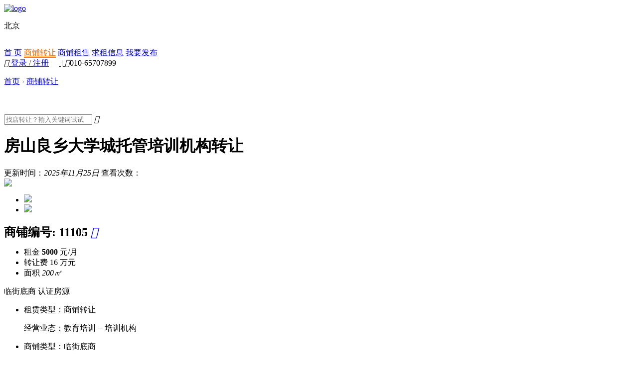

--- FILE ---
content_type: text/html
request_url: https://www.99shangpu.com/spzr/11105.html
body_size: 17991
content:
<!DOCTYPE html PUBLIC "-//W3C//DTD XHTML 1.0 Transitional//EN" "http://www.w3.org/TR/xhtml1/DTD/xhtml1-transitional.dtd">
<html xmlns="http://www.w3.org/1999/xhtml">
<head>
<meta name="renderer" content="webkit">
<meta http-equiv=X-UA-Compatible content="IE=edge,chrome=1">
<meta content=always name=referrer>
<title>房山良乡大学城托管培训机构转让 - 〖99商铺网商业地产门户网〗</title>
<meta http-equiv="Content-Type" content="text/html; charset=utf-8" />
<meta name="keywords" content="99商铺网,快速转店,幼儿园转让,宾馆转让,培训机构转让,商铺出租,超市转让,美容院转让,燕郊生意转让,旺铺转让" />
<meta name="description" content="〖99商铺网商业地产门户网〗一手真实商铺信息资源.为您提供大量的商铺出租和生意转让信息,所有信息均由人工实地勘察核实,杜绝中介信息发布!快速转店咨询:010-65707899 " />
<link href="/favicon.ico" mce_href="/favicon.ico" rel="bookmark" type="image/x-icon" />  
<link href="/favicon.ico" mce_href="/favicon.ico" rel="icon" type="image/x-icon" />  
<link href="/favicon.ico" mce_href="/favicon.ico" rel="shortcut icon" type="image/x-icon" />
<link type="text/css" href="/templets/99shangpu/css/jquery.raty.css" rel="stylesheet">
<link href="/templets/99shangpu/css/base.css" rel="stylesheet">
<link href="/templets/99shangpu/css/style.css" rel="stylesheet">
<link type="text/css" href="/templets/99shangpu/css/detail.css" rel="stylesheet">
 
<script src="/templets/99shangpu/js/jquery.min.js"></script>

<script type="text/javascript" src="/templets/99shangpu/js/jquery.raty.js"></script>

 
<link rel="stylesheet" href="/templets/99shangpu/css/layer.css" id="layui_layer_skinlayercss" style="">

<link rel="stylesheet" type="text/css" href="/templets/99shangpu/css/play.css">
 
<link rel="stylesheet" href="/templets/99shangpu/css/share_style2_24.css">
</head>
<body>
<script type="text/javascript" src="/templets/99shangpu/js/echarts.common.min.js"></script>
    <style>.cd_h1{border-bottom: 2px solid #f60;color:#f60;}
.cd_h1 a:hover{border-bottom: 2px solid #f60;color:#f60;}
.city dt{ position:relative; height:38px !important;}
.city dt span{height:38px !important; display:block;}
.qy{ position:absolute; left:0px; padding:20px; background:#fff; z-index:999999999; width:130px; display:none}
.qy ul li{ float:left; padding-right:20px;}
.city dt:hover .qy{ display:block;}
</style>
<script language="javascript" type="text/javascript" src="/include/dedeajax2.js"></script>  

<script language="javascript" type="text/javascript">  

function CheckLogin(){   

var taget_obj = document.getElementById('_userlogin');   

myajax = new DedeAjax(taget_obj,false,false,'','','');   

myajax.SendGet2("/member/ajax_login99.php");   

DedeXHTTP = null;   

}   

</script>

<div class="header">
        <div class="top" style="background:#fff">
            <div class="nav_top">
                <a href="/" class="logo tongji" data-tongji="logo">
                    <img src="/templets/99shangpu/img/index_logo.png" alt="logo" class="logo-img">
                </a>
                <dl class="city">
                    <dt><span>北京</span>
                         <div class="qy">
                           <ul><li><a href="http://www.99shangpu.com/">北京</a></li><li><a href="http://tj.99shangpu.com/">天津</a></li></ul>
                         </div>
                    </dt>
                    
                </dl>
                <div class="list">
                    <a href="/" class="tongji cd_h" data-tongji="首页">首 页</a>
                    <a href="/plus/spzr.php?tid=1" class="tongji cd_h1" data-tongji="商铺转让">商铺转让</a>
                    <a href="/plus/spzs.php?tid=2" class="tongji cd_h2" rel="nofollow" data-tongji="商铺租售">商铺租售</a>
                    <a href="/plus/qzqg.php?&tid=5" class="tongji cd_h5" rel="nofollow" data-tongji="求租信息">求租信息</a>
                    
                    <a href="/member/album_add.php?channelid=18" class="app_icon tongji " target="_blank" rel="nofollow" data-tongji="顶部下载APP">
                        <i class="icon iconfont app_down"></i>我要发布
                        <!--<div class="nav_code">
                            <img src="/templets/99shangpu/img/index_code.png" alt="">
                        </div>-->
                    </a>
                </div>

                <div class="rexian">
<u id="_userlogin">
<i class="icon iconfont"></i>
<span style="color:#333; padding-right:20px;"><a title="登录" href="/member/login.php">登录</a> / <a title="注册" href="/member/index_do.php?fmdo=user&dopost=regnew">注册</a></span>
<em>|</em>
</u>
<script language="javascript" type="text/javascript">CheckLogin();</script> 
       
<b><i class="icon iconfont"></i></b><span>010-65707899</span>
                </div>

            </div>
        </div>
    </div>


 
<div class="nav_guide">
    <p class="bt2 pd bt1 clearfix fl" style="height:60px;color:#999">
        <a href="/">首页</a> › <a href="/plus/spzr.php?tid=1">商铺转让</a></p>
    <form action="/plus/spzr.php" class="detail_search">
    <input type="hidden" value="1" name="tid">
        <input value="" placeholder="找店转让？输入关键词试试" id="search_keyword" name="title" type="text">
        <i onClick="$('.detail_search').submit();" data-tongji="详情页搜索" class="icon iconfont tongji"></i>
    </form>
</div>
<div class="lp_top">
    <div class="top-title">
        <div class="title-left">
            <h1>房山良乡大学城托管培训机构转让</h1>
        </div>
        <div class="title-right">
            <span class="fr">更新时间：<em>2025年11月25日</em>   </span><span class="fr">查看次数：<em class="view-num"><script src="/plus/count.php?view=yes&aid=11105&mid=1" type='text/javascript' language="javascript"></script></em></span>
        </div>
    </div>
    <div class="det-img">
        <!--轮播过程-->
        <div class="detail_context_pic">
            <div class="detail_context_pic_top opacity_none">
                <a href="javascript:;" id="pic1" curindex="0">
<img src='/uploads/allimg/181117/1-1Q11G521240-L.jpg'/>
                    <i class="icon iconfont play_btn" id="play_btn" style="display:none;"></i>
                    <div class="flash_box" id="youkuplayer" style="width:700px;height:400px;z-index: -1;display:none;" curindex="1"></div>
                </a>
                <a id="preArrow" href="javascript:void(0)" class="contextDiv" title="上一张" style="display: none;"><span id="preArrow_A"></span></a>
                <a id="nextArrow" href="javascript:void(0)" class="contextDiv" title="下一张" style="display: none;"><span id="nextArrow_A"></span></a>
                
                            </div>
            <!--图片轮播-->
            <div class="detail_context_pic_bot opacity_none">
                <div class="detail_picbot_left">
                    <a class="up_icon" id="preArrow_B" href="javascript:void(0)"></a>
                </div>
                <div class="detail_picbot_mid">
                                        <ul>

<li ptype="1"><a href="javascript:void(0);"><img src="/uploads/allimg/181117/1-1Q11G51Q1.jpg" bigimg="/uploads/allimg/181117/1-1Q11G51Q1.jpg"></a></li><li ptype="2"><a href="javascript:void(0);"><img src="/uploads/allimg/181117/1-1Q11G51Q2.jpg" bigimg="/uploads/allimg/181117/1-1Q11G51Q2.jpg"></a></li>
                                            </ul>
                                    </div>
                <div class="detail_picbot_right">
                    <a class="down_icon" id="nextArrow_B" href="javascript:void(0)"></a>
                </div>
            </div>

        </div>
        <!--图片轮换结束-->
    </div>
    <div class="house_info">
        <h2>
            <b class="b6">商铺编号:</b>
            <span>11105</span>
            <a href="/plus/stow.php?aid=11105" target="_blank"><em data="0" class="join" style="border:none;"><i class="icon iconfont"></i></em>
            </a>
            <em>
                <div style="margin-top: -6px;" class="bdsharebuttonbox bdshare-button-style2-24" data-bd-bind="1483557450823"><a href="#" class="bds_more" data-cmd="more"></a></div>
                <script>window._bd_share_config={"common":{"bdSnsKey":{},"bdText":"","bdMini":"2","bdMiniList":false,"bdPic":"","bdStyle":"2","bdSize":"24"},"share":{}};with(document)0[(getElementsByTagName('head')[0]||body).appendChild(createElement('script')).src='//bdimg.share.baidu.com/static/api/js/share.js?v=89860593.js?cdnversion='+~(-new Date()/36e5)];
				</script>

				
            </em>
        </h2>


        <div class="det-text">
            <!--租金这块-->
            <ul class="bt3 clearfix">
                <li class="li1_bt3" style="padding-left:0">
                <span class="cont_info">租金</span>
                                        <span class="title_info li1 colorR"><b>5000 </b>元/月</span>
                    
                                    </li>
                <li class="li1_bt3">
                    <span class="title_info li1">转让费</span>
                    
                    
                     
<span class="cont_info colorR" >
16
万元
</span>
                </li>
                <li class="li1_bt3" style="padding-right:0;border:none">
                    <span class="title_info li1">面积</span>
                    <span class="cont_info colorR"><em>200㎡</em></span>
                </li>
            </ul>
            <!--租金这块结束-->
            <div class="house_flag">
                <div class="flag_div">



<span class='flag_3'>临街底商</span>



<span class='flag_7'>认证房源</span>
  
                    <div style="clear:both"></div>
                </div>

            </div>
            <ul class="details f16">

                <li>
                    <p>租赁类型：<span>商铺转让</span></p>
                    <p>经营业态：<span>教育培训 -- 培训机构</span></p>
                </li>
                <li>
                    <p>商铺类型：<span>临街底商</span></p>
                    <p>经营状态：<span>营业中，不可空转</span></p>
                </li>
                <li>
                    <p><b class="b4">区</b>域：<span>房山 -- 良乡</span></p>
                    <!--<p><b class="b4">商</b>圈：<span> - </span></p>-->
                </li>
   
      
         
                <li>
                    <p style="width:80%;"><em style="float:left;"><b class="b4">地</b>址：</em><span style="width:76%;float:left;line-height:24px;margin-top:6px">房山区良乡大学城</span></p>
                                        <p style="width:20%;margin-top:6px" class="detail-maps anchor"><a href="#map-street" data="map-street" class="maps-btn" style="text-align:center">查看地图</a>                                    </p></li>
                                <li class="dial-btn">
                                
                    <p id="hoster-tel" class="hoster-mobile one_btn tongji" onClick="login();" data-tongji="查看店主电话">
                    <span class="yz">
                                  <img src="/templets/99shangpu/img/dfboy.png">
                    </span>
                    <em class="lxr">王老师</em>
                                
                    <i class="icon iconfont"></i>    
                    
            <b >
           18515456266 
           </b>
           
           <b style="display:none;">
<script language="javascript">
str="18515456266"; //这是一字符串
dhhm=str.replace(/(\d{3})\d{4}(\d{4})/, '$1****$2');
{
document.write(dhhm); //分割后的字符输出
}
</script> 
           </b>
                    
           </p>                                    </li>
                                <li>
                    <p id="qiangpu-tel"><i class="icon iconfont" ></i><b>投诉热线：</b>010-65707899</p>
                </li>
            </ul>
            <!--<div class="select_btn details_btn">
                <span data="0" class="collection join ">
                <i class="icon iconfont">&#xe659;</i>
                <b>加入收藏</b></span>
                <span class="hotline tongji" data-tongji="详情页抢铺热线"><i class="icon iconfont">&#xe637;</i><em>抢铺热线</em><em>
                010-57271111</em></span>
            </div>-->
        </div>
    </div>
</div>
<div class="wd100">
    <div class="lp_main">
        <div class="lp_left">
    <!--<ul class="trade_service">
        <li style="width:240px;">
            <h5>人工核实真铺源_生意转让_商铺出租_店铺转让|〖99商铺网商业地产门户网〗交易服务</h5>
            <p class="fl"><i class="icon iconfont Style"><i class="flag-txt">省</i></i>优质的品质服务</p>
            <p class="fl"><i class="icon iconfont Style colorY"><i class="flag-txt colorY">保</i></i> <em class="colorY">10</em>项保障服务，无担忧 </p>
        </li>
        <li style="width:530px;">
            <h5>特点</h5>
            <p><span style="width:132px"><i class="icon iconfont"></i>闪店找铺</span><span style="width:230px"><i class="icon iconfont"></i>收费不到传统中介十分之一</span><span><i class="icon iconfont"></i>铺源精准匹配</span></p>
            <p><span style="width:132px"><i class=" icon iconfont "></i>专家配铺团队</span><span style="width:230px"><i class="icon iconfont "></i>不成交不收费</span><span><i class="icon iconfont "></i>资金托管</span></p>
        </li>
        <li style="width:144px;border-right:none ">
            <a rel="nofollow" href="/about/" target="_blank" class="scan_detail colorP">查看详情</a>
        </li>
    </ul>-->
    <!--铺源信息-->
    <div class="detail_info">
        <!--<div class="detail_title anchor">
            <a rel="nofollow" href="javascript:;" data="puyuan-xx" class="active">特 色</a>
            <a rel="nofollow" href="javascript:;" data="puyuan-desc" class="puyuan-desc">铺源描述</a>
                     
                        <a rel="nofollow" href="javascript:;" data="hoster-intro">店主自评</a>
                       
                        <a rel="nofollow" href="javascript:;" data="map-street">地图街景</a>
                    
                        <a rel="nofollow" href="javascript:;" data="puyuan_report">铺源报告</a>
                        
                        <a rel="nofollow" href="javascript:;" data="service-step">服务流程</a>
        </div>-->
         <div class="puyuan_info">
            <!--<h2 id="puyuan-xx" class="colorR">铺源信息</h2>-->
            <ul><!--
                <li>
                    <h3 class="title-tips fl" style="padding-top:0">租赁信息</h3>
                    <div class="tips-info fl" style="padding-top:0">
                        <p>
                            <span>租赁类型：<b>商铺转让</b></span><span>租赁状态：<b>租赁中</b></span>
                        </p>
                    </div>
                </li>
                <li>
                    <h3 class="title-tips fl">位置信息</h3>
                    <div class="tips-info fl">
                        <p>
                            <span><em><i>区</i>县：</em><b>房山 -- 良乡</b></span>
                            <span><em><i>商</i>圈：</em><b> - </b></span>
                            <span><em><i>地</i>铁：</em><b>房山线</b></span>
                        </p>
                        <p>
                            <span class="wd"><em><i>街</i>道：</em><b>双桥路</b></span>
                        </p>
                        <p><span class="wd"><em><i> 地</i>址：</em><b>房山区良乡大学城</b></span></p>
                    </div>
                </li>
                 <li>
                    <h3 class="title-tips fl">经营状态</h3>
                    <div class="tips-info fl">
                        <p>
                            <span><em>经营状态：</em><b>营业中，不可空转</b></span>
                            <span><em>经&nbsp;营&nbsp;年&nbsp;限：</em><b>-</b></span>
                            <span style="width: auto;"><em>经营业态：</em><b>教育培训 -- 培训机构</b></span>
                        </p>
                        <p>
                            <span><em>品牌情况：</em><b> - </b></span>
                            <span style="width: auto;"><em>可经营业态：</em><b>-</b></span>
                        </p>
                    </div>
                </li>
                <li>
                    <h3 class="title-tips fl">建筑信息</h3>
                    <div class="tips-info fl">
                        <p>
                            <span><em>商铺类型：</em><b>临街底商</b></span>
                            <span><em><i>产</i>权：</em><b>商业</b></span>
                            <span><em>建筑面积：</em><b>200㎡</b></span>
                        </p>
                        <p>
                            <span><em>使用面积：</em><b>200㎡</b></span>
                            <span><em><i>楼</i>层：</em><b>-</b></span>
                            <span><em><i>面</i>宽：</em><b>-</b></span>
                        </p>
                        <p>
                            <span><em><i>进</i>深：</em><b>-</b></span>
                            <span><em><i>层</i>高：</em><b>-</b></span>
                            <span><em>是否分割：</em><b>-</b></span>
                        </p>
                        <p>
                            <span><em>阻隔距离：</em><b>-</b></span>
                            <span><em>遮挡程度：</em><b>-</b></span>
                        </p>
                    </div>
                </li>-->
                <li>
                    <h3 class="title-tips fl colorR">硬件配套</h3>
                    <div class="tips-info fl " style="border-bottom:none;">
                        <!--<p>
                            <span style="width:100%"><em>硬件情况：</em><b></b></span>
                        </p>
                         <p>
                            <span><em>可&nbsp;&nbsp;餐&nbsp;饮：</em><b>是</b></span>
                            <span><em>可改&nbsp;380V：</em><b>-</b></span>
                            <span><em>商铺店招：</em><b>平面店招</b></span>
                        </p>
                        <p>
                            <span><em>是否扩充：</em><b>-</b></span>
                            <span><em>最大电容量：</em><b>-</b></span>
                            <span><em>证照情况：</em><b>有照可增项</b></span>
                        </p> -->
                         <script language="javascript">
str="上水,下水"; //这是一字符串
var strs= new Array(); //定义一数组
strs=str.split(","); //字符分割
btl=str.replace("全部"," aa ").replace("上水"," a1 ").replace("下水"," a2 ").replace("380伏"," a3 ").replace("煤气罐"," a4 ").replace(",烟管道"," a5 ").replace(",排污管道"," a6 ").replace("停车位"," a7 ").replace("天然气"," a8 ").replace("外摆区"," a9 ").replace("可明火"," a10 ");
{
document.write("<div class='peitao_setting "+btl+"'>"); //分割后的字符输出
 
}

</script> 
                                                        <span class="fontColor1">
                                <i class="icon iconfont"></i>上水                            </span>
                                                        <span class="fontColor2">
                                <i class="icon iconfont"></i>下水                            </span>
                                                        <span class="fontColor3">
                                <i class="icon iconfont"></i>380伏                            </span>
                                                        <span class="fontColor4">
                                <i class="icon iconfont"></i>煤气罐                            </span>
                                                        <span class="fontColor5">
                                <i class="icon iconfont"></i>烟管道                            </span>
                                                        <span class="fontColor6">
                                <i class="icon iconfont"></i>排污管道                            </span>
                                                        <span class="fontColor7">
                                <i class="icon iconfont"></i>停车位                            </span>
                                                        <span class="fontColor8">
                                <i class="icon iconfont"></i>天然气                            </span>
                                                        <span class="fontColor9">
                                <i class="icon iconfont"></i>外摆区                            </span>
                                                        <span class="fontColor10">
                                <i class="icon iconfont"></i>可明火
                            </span>
                        </div>
                    </div>
                </li>
<!--
                <li>
                    <h3 class="title-tips fl">费用相关</h3>
                    <div class="tips-info fl">
                        <p>
                            <span><em><i>租</i>金：</em><b><b>5000 元/月</span>
                            <span><em>租金包含：</em><b>-</b></span>
                            <span><em>租金递增：</em><b>-</b></span>
                        </p>
                        <p>
                            <span><em>转&nbsp;&nbsp;让&nbsp;费：</em><b>
                     
<b >
16
万元
</b></b></span>
                            <span><em>支付方式：</em>
                  <b>-</b>          
</span>
                            <span><em><i>押</i>金：</em><b>-</b></span>
                        </p>
                    </div>
                </li>
                 <li>
                    <h3 class="title-tips fl">租约相关</h3>
                    <div class="tips-info fl">
                        <p>
                            <span><em>当前租约：</em><b>3年</b></span>
                            <span><em>剩余租约：</em><b>36月</b></span>
                            <span><em>最长可租约：</em><b>36.0月</b></span>
                        </p>
                        <p>
                            <span style="width:100%"><em>续约情况：</em><b>另签一份</b></span>
                        </p>
                    </div>
                </li>
                <li>
                    <h3 class="title-tips fl">商铺人流</h3>
                                        <div class="tips-info fl member" data-checksee="4">
                        <p class="shop-consum">
                            <span><em>客&nbsp;&nbsp;单&nbsp;价：</em><b class="colorR">会员可见</b></span>
                            <span><em>堂&nbsp;&nbsp;食&nbsp;量：</em><b class="colorR">会员可见 </b></span>
                            <span><em>外&nbsp;&nbsp;卖&nbsp;量：</em><b class="colorR">会员可见 </b></span>
                        </p>
                        <p class="shop-consum">
                            <span><em>营&nbsp;&nbsp;业&nbsp;额：</em><b class="colorR">会员可见</b></span>
                            <span><em>消费人群：</em><b class=" colorR ">会员可见</b></span>
                            <span><em>最旺时段：</em><b class="colorR ">会员可见</b></span>
                            <span><em>本店优势：</em><b class="colorR ">会员可见</b></span>
                        </p>
                    </div>
                                    </li>
                <li>
                    <h3 class="title-tips fl">临铺信息</h3>
                    <div class="tips-info fl" style="border:none ">
                        <p style="margin-bottom:20px">
                            <span><em>最火临铺：</em><b>-</b></span>
                        </p>
                                                    <div class="nearby-shop" style="margin-bottom:20px;">
                                <p><span><em>左一临铺：</em><b>特色火锅</b></span></p>
                                <p><span><em>人均消费：</em><b>-</b></span></p>
                                <p><span><em><i>租</i>金：</em><b>-</b></span></p>
                                <p><span><em>所属业态：</em><b>酒楼餐饮 火锅店</b></span></p>
                            </div>
                                                        <div class="nearby-shop" style="margin-bottom:20px;">
                                <p><span><em>左二临铺：</em><b>任性咖啡</b></span></p>
                                <p><span><em>人均消费：</em><b>-</b></span></p>
                                <p><span><em><i>租</i>金：</em><b>-</b></span></p>
                                <p><span><em>所属业态：</em><b>酒楼餐饮 咖啡厅</b></span></p>
                            </div>
                                                </div>
                                                
                </li>-->
                <li style="clear:both"></li>
            </ul>
        </div>

    </div>
    <!--铺源信息结束-->

    <!--铺源描述-->
    <div class="puyuan_des">
        <h2 id="puyuan-desc" class="colorR">店主描述</h2>
        <span style="color: rgb(51, 51, 51); font-family: -apple-system, BlinkMacSystemFont, &quot;PingFang SC&quot;, &quot;Helvetica Neue&quot;, STHeiti, &quot;Microsoft YaHei&quot;, 微软雅黑, arial, Tahoma, SimSun, sans-serif; font-size: 14px;">托管培训机构转让，紧邻学校，位置优越。校区设施完善，室外有独立的活动区域，租金低。生源稳定，师资团队稳定，口碑好。目前主要经营托管和艺术课程，本址也适合开展幼儿早教和日托，周边需求量大，前景好。因本人孩子明年市内上学，无法兼顾，故转让。希望找一个热爱教育事业的有识之士来接手继续打理。看店需提前预约，请勿惊扰员工和学员，个人转，中介勿扰。&nbsp;</span>
    </div>
    <!-- 铺源描述结束-->
    <!--业主，专家描述-->
    <!--<div class="detail_des">
        <ul>
            <h2 id="hoster-intro" class="colorR">店主自评</h2>
            <li class="expert_des">
                <div class="export_pos" style="height: 108px;">
                    <div class="expert_touxiang" style="top: 50%; margin-top: -54px;">
                        <img src="http://www.lepu.cn//images/avatar/man10.png" alt="商铺业主陈先生">
                        <div class="expert_info">
                            <span>商铺业主：<b>陈先生</b></span>
                        </div>
                    </div>
                </div>
                <div class="yezhu_text" style="height: 108px;">
                    <p class="yezhu_info h108" style="margin-top: -18px;">
                        有着稳定的客源                    </p>
                </div>
            </li>
        </ul>
    </div>-->
    <!--铺源，业主，专家描述结束-->
        <!---->
    <!--铺源热度结束-->
        <!--地图开始-->
    <div class="wrap bg-white round_box">
        <h2 id="map-street" class="colorR ">地图街景
            <div class="map_btn" style="width: auto;">
                <span id="" class="btnstyle"><i class="icon iconfont "></i><b>地图</b></span>
                            </div>
        </h2>
        <div id="detail-map" class="baidu-map map" >
        <style type="text/css">
		#allmap {width:844px;height:420px;overflow: hidden;margin:0;font-family:"微软雅黑";}
	</style>

	<script type="text/javascript" src="//api.map.baidu.com/api?v=2.0&ak=NxckLUuxgm61ZmKo6VMbaciE94Qn8qFt"></script>
    <!--nC8pece5xxqyBj6NapIBJZEixdqThhQS-->
 
	<div id="allmap"></div>
 
<script type="text/javascript">
	// 百度地图API功能
	var map = new BMap.Map("allmap");
	var point = new BMap.Point(116.331398,39.897445);
	map.centerAndZoom(point,14);
	// 创建地址解析器实例
	var myGeo = new BMap.Geocoder();
	// 将地址解析结果显示在地图上,并调整地图视野
	myGeo.getPoint("房山区良乡大学城", function(point){
		if (point) {
			map.centerAndZoom(point, 14);
			map.addOverlay(new BMap.Marker(point));
          map.openInfoWindow(infoWindow,point); //开启信息窗口
		  map.enableScrollWheelZoom();   //启用滚轮放大缩小，默认禁用
	map.enableContinuousZoom();    //启用地图惯性拖拽，默认禁用
		}else{
			//alert("地址错误!");
		}
	}, "北京市");
  var sContent ="房山区良乡大学城<br>房山良乡大学城托管培训机构转让...";
 var infoWindow = new BMap.InfoWindow(sContent);  // 创建信息窗口对象
	map.openInfoWindow(infoWindow,point); //开启信息窗口
	document.getElementById("r-result").innerHTML = "信息窗口的内容是：<br />" + infoWindow.getContent();
	
</script>
        </div>
    </div>
    <!--地图结束-->
    <!--铺源报告-->
    <!--<div class="puyuan_report" id="puyuan_report">
        <h2 class="colorR">铺源报告</h2>
        <div class="shop_con ">
            <h3>店铺相关</h3>
                        <div class="shop_source">
                                    <div class="shop_self wd60">
                        <div class="shop_self_img shop_bg1"><img style="width: 335px;" src="http://m.lepu.cn/images/report/source_p4_s4.jpg" class="tubiao"></div>
                        <p>
                            拐角                        </p>
                    </div>
                                                    <div class="shop_dz wd40">
                        <div class=" shop_pmdz">
                            <div class="pm_info">
                                <p class="shop_pm">平面店招</p>                                                                <div class="dianzhao_bg">
                                    <img alt="" src="/templets/99shangpu/img/report_10.png">
                                </div>
                                <span>平面店招: <b>有</b></span>
                            </div>
                        </div>
                    </div>
                                                    <div class="shop_round wd60">
                        <div class="liste">
                            <ol class="item2">
                                                                    <li class="mr24"><div class="beijt"><span>左2</span></div>
                                        <div class="text">
                                            <p>任性咖啡</p>                                        </div>
                                    </li>
                                                                                                    <li class="mr24"><div class="beijt"><span>左1</span></div>
                                        <div class="text">
                                            <p>特色火锅</p>                                        </div>
                                    </li>
                                                                <li class="mr24">
                                    <div class="beijt">
                                        <i class="zsj"></i>
                                        <i class="ysj"></i>
                                        <span class="active">本铺</span>
                                    </div>
                                </li>
                                                                                            </ol>
                            <div class="item_txt">左右邻铺</div>
                        </div>
                    </div>
                                                <div class="show_eff wd40">
                    <div class="show_effect">
                        <div class="show_info">
                            <div class="show_bg"><img src="/templets/99shangpu/img/back_5.png"></div>
                            <p>展示效果</p>
                            <p class="show_star" data="5" title="gorgeous"><img alt="1" src="//templets/99shangpu/js/raty/images/star-on.png" title="gorgeous">&nbsp;<img alt="2" src="//templets/99shangpu/js/raty/images/star-on.png" title="gorgeous">&nbsp;<img alt="3" src="//templets/99shangpu/js/raty/images/star-on.png" title="gorgeous">&nbsp;<img alt="4" src="//templets/99shangpu/js/raty/images/star-on.png" title="gorgeous">&nbsp;<img alt="5" src="//templets/99shangpu/js/raty/images/star-on.png" title="gorgeous"><input name="score" value="5" readonly type="hidden"></p>
                        </div>
                    </div>
                </div>
            </div>
        </div>
    
        <div style="clear:both"></div>

            <div style="clear:both" class="report_bussiness ">
                <h3>商业人流</h3>
                <div class="w990 h439 ">
                    <ul class="Price_box clearfix ">
                                                <li class="fl source">
                            <ul class="round_detail ">
                                                                    <li class="round_ditie ">
                                        <i class="icon iconfont "></i>
                                        <span>距离地铁站－<b>双桥</b>站<b>149m</b></span>
                                    </li>
                                                                                                    <li class="round_market ">
                                        <i class="icon iconfont "></i>
                                        <span style="margin-left:-2px"><b>1</b>家大型商场</span>
                                    </li>
                                                                                                    <li class="round_school">
                                        <i class="icon iconfont"></i>
                                        <p style="padding-top:7px">
                                            <span style="margin-left:-4px;margin-top:-2px" class="total_school "><b>18</b>所学校</span>
                                            <span class="cate_school ">
                                                                                            <em>幼儿园: 14所</em>
                                                                                            <em>小学: 2所</em>
                                                                                            <em>中学: 2所</em>
                                                                                            <em>中专技校: 0所</em>
                                                                                            <em>大学: 0所</em>
                                                                                       </span>
                                        </p>
                                    </li>
                                                                                                    <li class="round_people ">
                                        <span class="round_xq specificone">
                                           <i class="icon iconfont" style="margin-top:-4px"></i>
                                            <b>27</b>座小区
                                             <i class="icon iconfont arrowDown"></i>
                                        </span>
                                        <span style="line-height:45px; ">超过<b>6.6</b>万人在这居住</span>
                                        <div style="top:45px;" class="datails datailsone">
                                                                                                <p class="xinagqing">
                                                        <span>水岸双桥</span>
                                                        <span class="color">&lt;29米</span>
                                                    </p>
                                                                                                    <p class="xinagqing">
                                                        <span>国泰百货</span>
                                                        <span class="color">&lt;74米</span>
                                                    </p>
                                                                                                    <p class="xinagqing">
                                                        <span>意菲克大厦</span>
                                                        <span class="color">&lt;87米</span>
                                                    </p>
                                                                                                    <p class="xinagqing">
                                                        <span>滨水动漫城</span>
                                                        <span class="color">&lt;140米</span>
                                                    </p>
                                                                                                    <p class="xinagqing">
                                                        <span>双柳巷</span>
                                                        <span class="color">&lt;221米</span>
                                                    </p>
                                                                                                    <p class="xinagqing">
                                                        <span>合美汇通国际酒店</span>
                                                        <span class="color">&lt;349米</span>
                                                    </p>
                                                                                                    <p class="xinagqing">
                                                        <span>华龙美树</span>
                                                        <span class="color">&lt;409米</span>
                                                    </p>
                                                                                                    <p class="xinagqing">
                                                        <span>北岸1292</span>
                                                        <span class="color">&lt;493米</span>
                                                    </p>
                                                                                        </div>
                                    </li>
                                                                                                    <li class="round_hs">
                                        <p>
                                            <span class="round_xq specifictwo">
                                            <i class="icon iconfont"></i>
                                            <b>5</b>座写字楼
                                             <i class="icon iconfont arrowDown"></i>
                                        </span>
                                            <span>超过<b>1.1</b>万人在这工作</span>
                                        </p>
                                        <div style="top:45px;left:0px;" class="datails datailstwo">
                                                                                                <p class="xinagqing">
                                                        <span>北京传媒总部基地</span>
                                                        <span class="color">&lt;303米</span>
                                                    </p>
                                                                                                    <p class="xinagqing">
                                                        <span>华文国际传媒大厦</span>
                                                        <span class="color">&lt;429米</span>
                                                    </p>
                                                                                                    <p class="xinagqing">
                                                        <span>金隅可乐大厦</span>
                                                        <span class="color">&lt;655米</span>
                                                    </p>
                                                                                                    <p class="xinagqing">
                                                        <span>意菲克大厦</span>
                                                        <span class="color">&lt;873米</span>
                                                    </p>
                                                                                                    <p class="xinagqing">
                                                        <span>天籁轩</span>
                                                        <span class="color">&lt;999米</span>
                                                    </p>
                                                                                        </div>
                                    </li>
                                                            </ul>
                        </li>
                                                    <li class="fl source">
                                <div class="laiyuan">
                                    <span class="yinliu"></span>
                                                                            <div class="dati dati_one">
                                            <p class="bl">物美便利店</p>
                                            <p class="gery">中型</p>
                                            <p class="gry">&lt;453米</p>
                                        </div>
                                                                            <div class="dati dati_two">
                                            <p class="bl">北京传媒总部基地</p>
                                            <p class="gery">小型写字楼</p>
                                            <p class="gry">&lt;303米</p>
                                        </div>
                                                                            <div class="dati dati_three">
                                            <p class="bl">华文国际传媒大厦</p>
                                            <p class="gery">小型写字楼</p>
                                            <p class="gry">&lt;429米</p>
                                        </div>
                                                                            <div class="dati dati_four">
                                            <p class="bl">双桥</p>
                                            <p class="gery">八通线</p>
                                            <p class="gry">&lt;149米</p>
                                        </div>
                                                                    </div>
                            </li>
                                            </ul>
                </div>
            </div>

            <div class="report_consume">
                <h3>消费水平</h3>
                <div class="w990 beverage">
                    <ul class="Price_box clearfix">
                                                                            <li class="fl bordr positior">
                                <div id="house_price" style="width: 300px; height: 307px; margin: 0px auto; -moz-user-select: none; position: relative; background-color: transparent;" _echarts_instance_="ec_1483557450330"><div style="position: relative; overflow: hidden; width: 300px; height: 307px;"><canvas style="position: absolute; left: 0px; top: 0px; width: 300px; height: 307px; -moz-user-select: none;" width="300" height="307" data-zr-dom-id="zr_0"></canvas></div><div style="display: none;"></div></div>
                            </li>
                                                                            <li class="fl positior">
                                <div id="food_price" style="width: 300px; height: 307px; margin: 0px auto; -moz-user-select: none; position: relative; background-color: transparent;" _echarts_instance_="ec_1483557450331"><div style="position: relative; overflow: hidden; width: 300px; height: 307px; cursor: default;"><canvas style="position: absolute; left: 0px; top: 0px; width: 300px; height: 307px; -moz-user-select: none;" width="300" height="307" data-zr-dom-id="zr_0"></canvas></div><div style="display: none;"></div></div>
                            </li>
                                            </ul>
                </div>
            </div>

            <div class="report_round ">
                <h3>周边业态</h3>
                <div class="w990 beverage format ">
                    <ul class="Price_box clearfix ">
                                                <li class="fl w480 bordr positior ">
                                                            <div id="canvs" style="width: 480px; height: 350px; -moz-user-select: none; background-color: transparent;" _echarts_instance_="ec_1483557450329"><div style="position: relative; overflow: hidden; width: 480px; height: 350px;"><canvas style="position: absolute; left: 0px; top: 0px; width: 480px; height: 350px; -moz-user-select: none;" width="480" height="350" data-zr-dom-id="zr_0"></canvas></div></div>
                                                    </li>
                                                    <li class="fl w330 positior ">
                                <h6>人气餐饮场所</h6>
                                <ol class="storefront clearfix">
                                                                            <li>
                                            <span class="number number1 fl">1</span>
                                            <span class="fl text">快乐草原莜面人家(...</span>
                                            <div class="fr mr76 right_bj ">
                                                <a href="javascript:;" class="pingfen"></a>
                                                <a href="javascript:;" class="pingfen"></a>
                                                <a href="javascript:;" class="pingfen"></a>
                                                <a href="javascript:;" class="pingfen"></a>
                                                <a href="javascript:;" class="pingfen"></a>
                                            </div>
                                        </li>
                                                                            <li>
                                            <span class="number number1 fl">2</span>
                                            <span class="fl text">筋头巴脑牛一锅(朝...</span>
                                            <div class="fr mr76 right_bj ">
                                                <a href="javascript:;" class="pingfen"></a>
                                                <a href="javascript:;" class="pingfen"></a>
                                                <a href="javascript:;" class="pingfen"></a>
                                                <a href="javascript:;" class="pingfen"></a>
                                                <a href="javascript:;" class="pingfen"></a>
                                            </div>
                                        </li>
                                                                            <li>
                                            <span class="number number2 fl">3</span>
                                            <span class="fl text">黄记煌三汁焖锅(管...</span>
                                            <div class="fr mr76 right_bj ">
                                                <a href="javascript:;" class="pingfen"></a>
                                                <a href="javascript:;" class="pingfen"></a>
                                                <a href="javascript:;" class="pingfen"></a>
                                                <a href="javascript:;" class="pingfen"></a>
                                                <a href="javascript:;" class="pingfeng"></a>
                                            </div>
                                        </li>
                                                                            <li>
                                            <span class="number number4 fl">4</span>
                                            <span class="fl text">百度烤肉(三间房店...</span>
                                            <div class="fr mr76 right_bj ">
                                                <a href="javascript:;" class="pingfen"></a>
                                                <a href="javascript:;" class="pingfen"></a>
                                                <a href="javascript:;" class="pingfen"></a>
                                                <a href="javascript:;" class="pingfeng"></a>
                                                <a href="javascript:;" class="pingfeng"></a>
                                            </div>
                                        </li>
                                                                            <li>
                                            <span class="number number4 fl">5</span>
                                            <span class="fl text">刘一锅筋头巴脑一锅...</span>
                                            <div class="fr mr76 right_bj ">
                                                <a href="javascript:;" class="pingfen"></a>
                                                <a href="javascript:;" class="pingfen"></a>
                                                <a href="javascript:;" class="pingfen"></a>
                                                <a href="javascript:;" class="pingfeng"></a>
                                                <a href="javascript:;" class="pingfeng"></a>
                                            </div>
                                        </li>
                                                                    </ol>
                            </li>
                                            </ul>
                </div>
            </div>
               
    </div>-->
    <!--铺源报告结束-->
        <!--服务流程-->
    <!--<div class="report_service">
        <h2 id="service-step" class="colorR">服务流程</h2>
        <ul>
            <li>
                <i class="icon iconfont" style="padding-top:24px"></i>
                <b>致电乐铺</b>
            </li>
            <li>
                <i class="icon iconfont"></i>
                <b>大数据配铺</b>
            </li>
            <li>
                <i class="icon iconfont" style="padding-left:21px;"></i>
                <b>邀约看铺</b>
            </li>
            <li style="margin-right:0">
                <i class="icon iconfont"></i>
                <b>签约成交</b>
            </li>
        </ul>
    </div>-->
    <!--服务流程结束-->
</div>        <div class="lp_right">
            <div class="find-assi">
                                <!--帮我找铺-->
                <form class="find-shop">
                    <h2>不操心费力，人工核实真铺源_生意转让_商铺出租_店铺转让|〖99商铺网商业地产门户网〗帮您找铺开店</h2>
                    <input placeholder="请输入手机号码" class="find-mobile" maxlength="11" id="mobile" type="text">
                    <input value="帮我找铺" class="find-btn " type="button">
                </form>
                
                
               


                            </div>
            <div class="list_ad" style="margin-top:20px;">
                <a href="/app/down/" target="_blank" rel="nofollow"><img src="/templets/99shangpu/img/app-down.jpg" alt="人工核实真铺源_生意转让_商铺出租_店铺转让|〖99商铺网商业地产门户网〗App官方下载" width="260"></a>
            </div>
            <!--  我看过的商铺 -->
            <div class="recent" id="view_history" style=" display:none;">
                <h2><span>|</span>我看过的商铺</h2>
            <a href="/plus/view.php?aid=118558" target="_blank">
                <dl>
                    <dt><img alt="海淀五道口临街餐饮转让" src="/uploads/250508/291-25050Q64R3M4.jpg"></dt>
                    <dd>
                        <h3>海淀五道口临街餐饮转让</h3>
                        <p><span>60000</span>元/月</p>
                        <p>类型：临街底商</p>
                    </dd>
                </dl>
            </a>
<a href="/spzr/16480.html" target="_blank">
                <dl>
                    <dt><img alt="丰台区角门东.永辉超市楼上化妆品店转让" src="/uploads/191012/752-19101209211HU.jpg"></dt>
                    <dd>
                        <h3>丰台区角门东.永辉超市楼上化妆品店转让</h3>
                        <p><span>13700</span>元/月</p>
                        <p>类型：临街底商</p>
                    </dd>
                </dl>
            </a>
<a href="/spzr/9798.html" target="_blank">
                <dl>
                    <dt><img alt="大型社区围绕经营多年宠物店转让" src="/uploads/181128/1-1Q12QF241929.jpg"></dt>
                    <dd>
                        <h3>大型社区围绕经营多年宠物店转让</h3>
                        <p><span>3800</span>元/月</p>
                        <p>类型：住宅底商</p>
                    </dd>
                </dl>
            </a>
<a href="/spzr/18481.html" target="_blank">
                <dl>
                    <dt><img alt="石景山古城幼儿园小学环绕培训机构转让" src="/uploads/200929/1167-200929150525134.jpg"></dt>
                    <dd>
                        <h3>石景山古城幼儿园小学环绕培训机构转让</h3>
                        <p><span>3.4</span>元/㎡/天</p>
                        <p>类型：写字楼配套</p>
                    </dd>
                </dl>
            </a>
 
            
            
            </div>
            <!--我看过的商铺结束-->
                        <!--  看过该铺的人 -->
            <div class="recent">
                <h2><span>|</span>看过该铺的人也看过</h2>
                                <a href="/spzr/20406.html" target="_blank">
                <dl>
                    <dt><img alt="房山烧烤店整体转让！" src="/uploads/210731/1291-210I1161259359.jpg"></dt>
                    <dd>
                        <h3>房山烧烤店整体转让！</h3>
                        <p><span>8333</span>元/月</p>
                        <p>类型：临街底商</p>
                    </dd>
                </dl>
            </a>
<a href="/spzr/17344.html" target="_blank">
                <dl>
                    <dt><img alt="通州北苑公交站门口临街烧烤店转让" src="/uploads/201111/291-20111114125Q23.jpg"></dt>
                    <dd>
                        <h3>通州北苑公交站门口临街烧烤店转让</h3>
                        <p><span>26666</span>元/月</p>
                        <p>类型：临街底商</p>
                    </dd>
                </dl>
            </a>
<a href="/spzr/7348.html" target="_blank">
                <dl>
                    <dt><img alt="出租燕郊黄金地段教室，可整租分租。" src="/uploads/userup/229/1525312611-M05.jpg"></dt>
                    <dd>
                        <h3>出租燕郊黄金地段教室，可整租分租。</h3>
                        <p><span>1.8</span>元/㎡/天</p>
                        <p>类型：写字楼配套</p>
                    </dd>
                </dl>
            </a>
<a href="/spzr/11466.html" target="_blank">
                <dl>
                    <dt><img alt="玫瑰园国际教育招舞蹈钢琴跆拳道" src="/uploads/allimg/181123/1-1Q1231355520-L.jpg"></dt>
                    <dd>
                        <h3>玫瑰园国际教育招舞蹈钢琴跆拳道</h3>
                        <p><span>185220 </span>元/月</p>
                        <p>类型：商业街卖场</p>
                    </dd>
                </dl>
            </a>
<a href="/spzr/21237.html" target="_blank">
                <dl>
                    <dt><img alt="房山高盈利品牌加盟水吧诚意转让" src="/uploads/180913/1-1P913103U64N.jpg"></dt>
                    <dd>
                        <h3>房山高盈利品牌加盟水吧诚意转让</h3>
                        <p><span>20000</span>元/月</p>
                        <p>类型：商业街卖场</p>
                    </dd>
                </dl>
            </a>
 
                            </div>
            <!--看过该铺的人-->
                    </div>
    </div>
    <div class="clearfix"></div>
        <!--热门推荐-->
    <div class="recommend-hot">
        <h2 class="colorR">热门推荐</h2>
        <ul class="recommend-ul">
        <li>
                <a href="/plus/view.php?aid=120092" target="_blank">
                    <div class="hot_img">
                        <img alt="朝阳大悦城外卖店转让" src="/uploads/allimg/251108/808-25110QH9250-L.jpg">
                    </div>
                    <h3>朝阳大悦城外卖店转让</h3>
                    <div class="index_notice">
                        <div class="notice_price"><span class="fl">租金：<em>3000元/月</em></span></div>
                    </div>
                </a>
            </li>
<li>
                <a href="/plus/view.php?aid=24182" target="_blank">
                    <div class="hot_img">
                        <img alt="海淀区大悦城高端酒吧转让" src="/uploads/231222/291-231222104646341.png">
                    </div>
                    <h3>海淀区大悦城高端酒吧转让</h3>
                    <div class="index_notice">
                        <div class="notice_price"><span class="fl">租金：<em>2950元/月</em></span></div>
                    </div>
                </a>
            </li>
<li>
                <a href="/spzr/24469.html" target="_blank">
                    <div class="hot_img">
                        <img alt="朝阳区商场内儿童卡丁车转让" src="/uploads/allimg/240308/808-24030Q051200-L.jpg">
                    </div>
                    <h3>朝阳区商场内儿童卡丁车转让</h3>
                    <div class="index_notice">
                        <div class="notice_price"><span class="fl">租金：<em>抽点元/月</em></span></div>
                    </div>
                </a>
            </li>
<li>
                <a href="/plus/view.php?aid=119175" target="_blank">
                    <div class="hot_img">
                        <img alt="海淀大型商场精装修水吧奶茶店转让" src="/uploads/allimg/250516/291-250516113927-lp.jpg">
                    </div>
                    <h3>海淀大型商场精装修水吧奶茶店转让</h3>
                    <div class="index_notice">
                        <div class="notice_price"><span class="fl">租金：<em>24000元/月</em></span></div>
                    </div>
                </a>
            </li>
<li>
                <a href="/plus/view.php?aid=120128" target="_blank">
                    <div class="hot_img">
                        <img alt="顺义张镇临街蛋糕店低价转让！5年老店！" src="/uploads/251115/291-251115161925616.jpg">
                    </div>
                    <h3>顺义张镇临街蛋糕店低价转让！5年老店！</h3>
                    <div class="index_notice">
                        <div class="notice_price"><span class="fl">租金：<em>7900元/月</em></span></div>
                    </div>
                </a>
            </li>
<li>
                <a href="/plus/view.php?aid=118729" target="_blank">
                    <div class="hot_img">
                        <img alt="亮马河畔精装修酒吧转让 可招煎饼 牛肉饼" src="/uploads/250222/291-2502221K206260.jpg">
                    </div>
                    <h3>亮马河畔精装修酒吧转让 可招煎饼 牛肉饼</h3>
                    <div class="index_notice">
                        <div class="notice_price"><span class="fl">租金：<em>面议元/月</em></span></div>
                    </div>
                </a>
            </li>
<li>
                <a href="/plus/view.php?aid=120212" target="_blank">
                    <div class="hot_img">
                        <img alt="朝阳区酒仙桥剧本杀店白菜价转让" src="/uploads/251124/808-2511241P920435.jpg">
                    </div>
                    <h3>朝阳区酒仙桥剧本杀店白菜价转让</h3>
                    <div class="index_notice">
                        <div class="notice_price"><span class="fl">租金：<em>18000元/月</em></span></div>
                    </div>
                </a>
            </li>
<li>
                <a href="/plus/view.php?aid=120210" target="_blank">
                    <div class="hot_img">
                        <img alt="朝阳区精装修咖啡馆转让" src="/uploads/allimg/251124/291-2511241FI3-lp.jpg">
                    </div>
                    <h3>朝阳区精装修咖啡馆转让</h3>
                    <div class="index_notice">
                        <div class="notice_price"><span class="fl">租金：<em>19200元/月</em></span></div>
                    </div>
                </a>
            </li>
<li>
                <a href="/plus/view.php?aid=120209" target="_blank">
                    <div class="hot_img">
                        <img alt="朝阳望京健身房转让！商圈排名前五" src="/uploads/251124/291-2511241A219463.jpg">
                    </div>
                    <h3>朝阳望京健身房转让！商圈排名前五</h3>
                    <div class="index_notice">
                        <div class="notice_price"><span class="fl">租金：<em>26000元/月</em></span></div>
                    </div>
                </a>
            </li>
<li>
                <a href="/plus/view.php?aid=120208" target="_blank">
                    <div class="hot_img">
                        <img alt="望京高端写字楼群有家品牌花店转让" src="/uploads/allimg/251124/808-2511241532450-L.jpg">
                    </div>
                    <h3>望京高端写字楼群有家品牌花店转让</h3>
                    <div class="index_notice">
                        <div class="notice_price"><span class="fl">租金：<em>7100元/月</em></span></div>
                    </div>
                </a>
            </li>
    
                    </ul>
    </div>
    <!--热门推荐结束-->
    </div>
    
 

<!--页面悬浮开始-->
<div class="wd100 float-para none" id="block" style="display: none;">
    <div class="nav_fix">

        <div class="wrap_box fl">
            <span>商铺编号：11105</span>
            <span>租金：5000元/月</span>
            <span>面积：200㎡</span>
            <span>转让费：<em >
16
万元
</em></span>
        </div>
        <div class="select_btn btn_fix">
        <a href="/plus/stow.php?aid=11105" target="_blank">
                <span data="0" class="collection_fixed join ">
                    <i class="icon iconfont" style="margin-left:14px"> </i>
                    <b>加入收藏</b><div style="clear:both"></div></span>
        </a>
                <span class="online_zx" data-tongji="爱番番">
                   <a href="https://p.qiao.baidu.com/cps/chat?siteId=16063744&userId=26616437" target="_blank"> <i class="icon iconfont" style="margin-left:15px;"></i><em style="margin-top:-2px">在线咨询</em></a>
                </span>
                <span class="hotline hot_fixed"><i class="icon iconfont" style="margin-right:1px"></i>
                    <em class="qingpu">抢铺热线</em><em class="tel_fix">010-65707899</em>
                </span>
        </div>
    </div>
</div>
<!--页面悬浮end-->
 
 
                     

<script type="text/javascript">
    if($($(".detail_picbot_mid ul li")[0]).attr('ptype') == -1) {
        $('#play_btn').show();
        $('#pic1,#play_btn').click(function(){
            $(this).find('img').hide();
            $(this).find('i').hide();
            $('#youkuplayer').show();
            player = new YKU.Player('youkuplayer', {
                styleid: '0',
                client_id: 'ad22e224afd36c6a',
                vid: '',
                newPlayer: true,
                wmode: 'opaque',
                autoplay: true,
                show_related: false
            });
        })
    }

var shop_id = '';
var ctitle = '';
var tips_main_img = '';
var tips_floor_num = '';
var tips_shop_area = '';
var tips_property_type = '';
var tips_shop_name = '';
var lonlat = '116.4035,39.915';
var lonlat1 = lonlat.split(',');
var gundong = 1;
var map='';
//全景数据
var panorama_id = '0';
var panorama_lonlat = '0';
var heading = '0';
var pitch = '0';
var label_lonlat = '0';
var label_title = '0';
var label_altitude = '0';

    /*周边业态分布*/
        var around_business = 1;
    var business_color = ['#cbdbfe', '#8fa4d0', '#f07c7e', '#b5e8ec', '#d8d4da'];
    var around_business_data = [
            {
            value:50, name:'生活服务类',
            label: {emphasis: {textStyle: {fontSize: '16',color: business_color[1],}}}
        },
            {
            value:168, name:'餐饮',
            label: {emphasis: {textStyle: {fontSize: '20',color: business_color[2],}}}
        },
            {
            value:90, name:'休闲娱乐',
            label: {emphasis: {textStyle: {fontSize: '16',color: business_color[3],}}}
        },
            {
            value:33, name:'百货零售',
            label: {emphasis: {textStyle: {fontSize: '16',color: business_color[4],}}}
        },
        ];
        //房屋均价
        var avg_estate = 1;
    var avg_estate_price = '27060';
        /*餐饮人均消费*/
        var avg_restaurants = 1;
    var avg_restaurants_price = '52';
            var hasmap = 1;
    
var koufei_click = false;
//还可以看
var see_leave = 0;
//链接推送到百度
 
</script>
<!-- 侧边栏-->

<!-- 侧边栏结束-->
<!--页面底部开始-->
<!--页面底部开始-->
<div class="footer">
        <div class="footer_main">
        <ul>
            <li>
                <h6>
                    <a>城区分布</a>
                </h6>
                <p>
 
              <a href='/plus/spzs.php?tid=2&zsz=商铺出租&quyu=2000' target='_blank'>朝阳商铺出租</a> 
           
              <a href='/plus/spzs.php?tid=2&zsz=商铺出租&quyu=3500' target='_blank'>海淀商铺出租</a> 
           
              <a href='/plus/spzs.php?tid=2&zsz=商铺出租&quyu=500' target='_blank'>东城商铺出租</a> 
           
              <a href='/plus/spzs.php?tid=2&zsz=商铺出租&quyu=1000' target='_blank'>西城商铺出租</a> 
           
              <a href='/plus/spzs.php?tid=2&zsz=商铺出租&quyu=2500' target='_blank'>丰台商铺出租</a> 
           
              <a href='/plus/spzs.php?tid=2&zsz=商铺出租&quyu=4000' target='_blank'>石景山商铺出租</a> 
           
              <a href='/plus/spzs.php?tid=2&zsz=商铺出租&quyu=7500' target='_blank'>大兴商铺出租</a> 
           
              <a href='/plus/spzs.php?tid=2&zsz=商铺出租&quyu=6000' target='_blank'>通州商铺出租</a> 
           
              <a href='/plus/spzs.php?tid=2&zsz=商铺出租&quyu=7000' target='_blank'>顺义商铺出租</a> 
           
              <a href='/plus/spzs.php?tid=2&zsz=商铺出租&quyu=6500' target='_blank'>燕郊商铺出租</a> 
           
              <a href='/plus/spzs.php?tid=2&zsz=商铺出租&quyu=4500' target='_blank'>昌平商铺出租</a> 
           
              <a href='/plus/spzs.php?tid=2&zsz=商铺出租&quyu=5000' target='_blank'>房山商铺出租</a> 
           
              <a href='/plus/spzs.php?tid=2&zsz=商铺出租&quyu=5500' target='_blank'>门头沟商铺出租</a> 
           
              <a href='/plus/spzs.php?tid=2&zsz=商铺出租&quyu=9500' target='_blank'>延庆商铺出租</a> 
           
              <a href='/plus/spzs.php?tid=2&zsz=商铺出租&quyu=8000' target='_blank'>怀柔商铺出租</a> 
           
              <a href='/plus/spzs.php?tid=2&zsz=商铺出租&quyu=9000' target='_blank'>密云商铺出租</a> 
           
              <a href='/plus/spzs.php?tid=2&zsz=商铺出租&quyu=8500' target='_blank'>平谷商铺出租</a> 
           
              <a href='http://www.99shangpu.com/plus/spzr.php?tid=1&quyu=10000' target='_blank'>廊坊商铺出租</a> 
           
              <a href='http://tj.99shangpu.com/' target='_blank'>天津商铺出租</a> 
          
                                        </p>
            </li>
                        <li>
                <h6><a>友情链接</a></h6>
                <p>
                   
              <a href='' target='_blank'>今日头条</a> 
           
              <a href='' target='_blank'>新浪微博</a> 
           
              <a href='' target='_blank'>京东商城</a> 
           
              <a href='' target='_blank'>贝壳找房</a> 
           
              <a href='' target='_blank'>北京美团</a> 
           
              <a href='' target='_blank'>中国教育</a> 
           
              <a href='' target='_blank'>第一房源</a> 
           
              <a href='' target='_blank'>中国幼教</a> 
           
              <a href='' target='_blank'>北京时间</a> 
           
              <a href='' target='_blank'>天涯社区</a> 
           
              <a href='' target='_blank'>大兴社区</a> 
           
              <a href='' target='_blank'>链家地产</a> 
           
              <a href='http://sales.hlgnet.com/category.php?category=1&subcate=0106' target='_blank'>回龙观网</a> 
           
              <a href='' target='_blank'>我爱我家</a> 
           
              <a href='http://www.edeng.cn/13/zufang/' target='_blank'>易登租房</a> 
           
              <a href='/plus/spzr.php?tid=1' target='_blank'>北京商铺</a> 
           
              <a href='http://tj.99shangpu.com/' target='_blank'>天津商铺</a> 
          
                                        </p>
            </li>
        </ul>
    </div>

</div>
<!--页面底部结束-->
<div class="footer_logo">
    <div class="logo_box">

        <div class="footer_text">
            <p class="footer-tel">服务热线：010-65707899（9:00-21:00）</p>
            <p class="footer-about">
                <a rel="nofollow" href="/about" target="_blank" style="margin-left:0">关于99商铺</a><em>|</em>
                <a rel="nofollow" href="/about/staff" target="_blank">员工风采</a><em>|</em>
                <a rel="nofollow" href="/about/contact" target="_blank">联系我们</a><em>|</em>
                <a rel="nofollow" href="/about/joinus" target="_blank">加入我们</a><em>|</em>
                <a href="http://www.99shangpu.com/sitemap.xml" target="_blank">网站地图</a><em>|</em>
                <a rel="nofollow" href="#">下载App</a>
            </p>
            <p class="copyright ">Copyright &copy; 2022 99shangpu.com All Rights Reserved | 北京优众时代科技有限公司 版权所有 |  <a href="https://beian.miit.gov.cn" target="_blank" rel="nofollow">京ICP备15021431号</a></p>
        </div>
        <div class="footer_code ">
                    <span>
                        <img src="/templets/99shangpu/img/er_code_11.png?v=1.0.1" alt="人工核实真铺源_生意转让_商铺出租_店铺转让|〖99商铺网商业地产门户网〗官方微信公众号">
                        关注〖99商铺网〗微信
                    </span>
                    <span>
                        <img src="/templets/99shangpu/img/app_down_07.png?v=1.0.1" alt="人工核实真铺源_生意转让_商铺出租_店铺转让|〖99商铺网商业地产门户网〗APP官方下载">
                        下载〖99商铺网〗App
                    </span>
        </div>
    </div>
</div>
        
 
    
<div class="side_fixed " style="right: 220px;">
    <!--<div class="cat_fixed"></div>-->
    <ul class="side_ul">
        <li class="consult side tongji" data-tongji="爱番番" data="meiqia">
        <a href="http://wpa.qq.com/msgrd?v=3&uin=872209600&site=qq&menu=yes" target="_blank">
        <!--a href="https://p.qiao.baidu.com/cps/chat?siteId=16063744&userId=26616437" target="_blank"-->
                <p class="consult">
                
                <i><img alt="" src="/templets/99shangpu/img/side_mes.gif"></i><span>咨询</span>
                </p>
        </a>
        </li>
        <!--<li class="cesuan side">
            <a href="" class="tongji" data-tongji="开店赢利计算器" target="_blank">
                <span><em>盈&nbsp;利</em><em>测&nbsp;算</em></span>
            </a>
        </li>-->
                <li class="app_dw side" data="app_code">
            <span><em>下&nbsp;载</em><em>APP</em></span>
            <div class="app_code side_show">
                <img src="/templets/99shangpu/img/app_dwcode.png" alt="APP">
            </div>
        </li>
        <li class="we_dw side" data="we_code">
            <span><em>扫&nbsp;描</em><em>微&nbsp;信</em></span>
            <div class="we_code side_show">
                <img src="/templets/99shangpu/img/we_code.png" alt="微信">
            </div>
        </li>
        <li class="back_top" title="返回顶部">
            <i class="icon iconfont"></i>
        </li>
    </ul>


</div>
<script type='text/javascript'>
    (function(m, ei, q, i, a, j, s) {
        m[a] = m[a] || function() {
            (m[a].a = m[a].a || []).push(arguments)
        };
        j = ei.createElement(q),
            s = ei.getElementsByTagName(q)[0];
        j.async = true;
        j.charset = 'UTF-8';
        j.src = i + '?v=' + new Date().getUTCDate();
        s.parentNode.insertBefore(j, s);
    })(window, document, 'script', '/templets/99shangpu/js/meiqia.js', '_MEIQIA');
    _MEIQIA('entId', 22874);
    _MEIQIA('manualInit');
$(function(){
    $('.consult').click(function(){
        _MEIQIA('withoutBtn');
        _MEIQIA('allSet', function(){
            _MEIQIA('showPanel');
        });
        _MEIQIA('init');
    })
    //右侧
    $(".side_ul").on("mouseover", ".side", function () {
        var data = $(this).attr('data');
        if (data) {
            if (data=='meiqia') {
                $(this).find("p>span").text("在线咨询客服")
                $(this).find('p').removeClass("consult").addClass("consult2");
            } else {
                $(this).addClass("hvstyle");
                $('.'+data).show();
            } 
        }
    }).on("mouseout",".side",function(){
        var data = $(this).attr('data');
        if (data=='meiqia') {
             $(this).find("p>span").text("咨询")
             $(this).find('p').removeClass("consult2").addClass("consult");
        } else {
            $(this).removeClass("hvstyle");
            $(".side_show").hide();
        }
    })
    $(".app_icon ").on("mouseover ", function () {
        $(".nav_code ").show();

    }).on("mouseout ", function () {
        $(".nav_code ").hide()
    })
    //回到顶部
    $(".back_top").click(function () {
        $("html,body").animate({
            scrollTop: 0
        }, 500);
    });
    var $side_fixed = $('.side_fixed');
    var side_fixedPos = (window.innerWidth - 1200) / 2 - 220;
    side_fixedPos = side_fixedPos > 0 ? side_fixedPos : 0;
    if ($side_fixed.length > 0) {
        $side_fixed.css('right', side_fixedPos);
        $(window).on('scroll', function () {
            var scrollTop = document.body.scrollTop || document.documentElement.scrollTop;
            $side_fixed.css('top', 220 - scrollTop <= 120 ? 120 : (220 - scrollTop));
        });
    }
});
</script>


    <!-- 99shangpu.com Baidu tongji analytics -->
<!--script>
var _hmt = _hmt || [];
(function() {
  var hm = document.createElement("script");
  hm.src = "https://hm.baidu.com/hm.js?ff069ab1ebf928bd2c7e5388fedc4e16";
  var s = document.getElementsByTagName("script")[0]; 
  s.parentNode.insertBefore(hm, s);
})();
</script>-->
<!-- 360自动推送 -->
<script>
(function(){
var src = "https://s.ssl.qhres2.com/ssl/ab77b6ea7f3fbf79.js";
document.write('<script src="' + src + '" id="sozz"><\/script>');
})();
</script>










 
<script src="/templets/99shangpu/js/detail.js"></script>
<script src="/templets/99shangpu/js/report.js"></script>


</body></html>